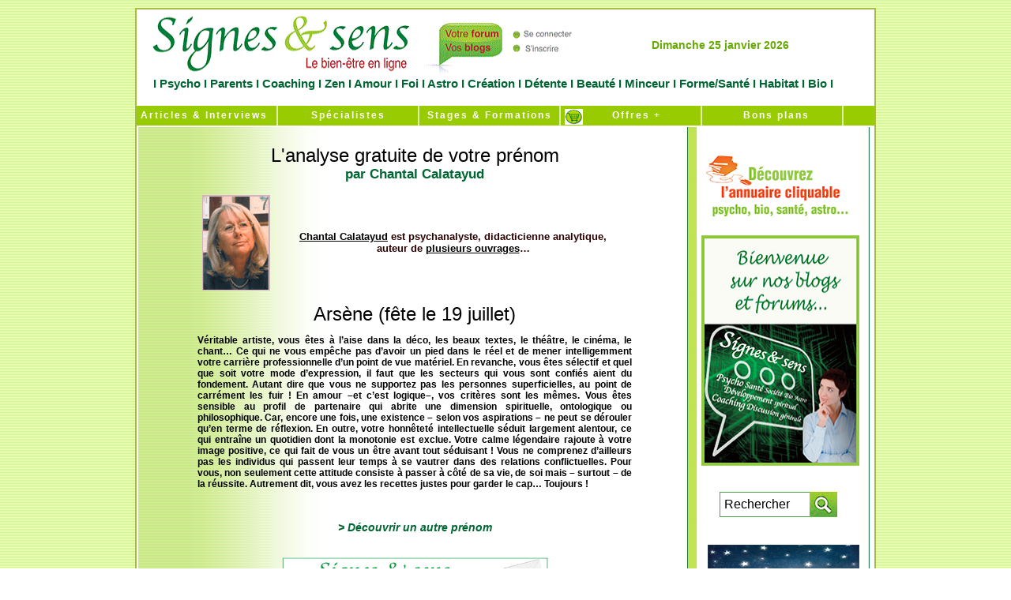

--- FILE ---
content_type: text/html
request_url: https://signesetsens.com/analyse-linguistique-gratuite-prenom-arsene.html
body_size: 7934
content:
<HTML><!-- InstanceBegin template="/Templates/Page_00.dwt" codeOutsideHTMLIsLocked="false" -->
<HEAD>
<!-- InstanceBeginEditable name="doctitle" -->
<link rel="icon" href="https://www.signesetsens.com/images/animated_favicon1.gif" type="image/gif" />
<title> Arsène (fête le 19 juillet) | Signesetsens.com</title>
<META HTTP-EQUIV="Content-Type" CONTENT="text/html; charset=iso-8859-1" />
<meta name="Description" content="Véritable artiste, vous êtes à l’aise dans la déco, les beaux textes, le théâtre, le cinéma, le chant… Ce qui ne vous empêche pas d’avoir un pied dans le réel et de mener intelligemment votre carrière professionnelle d’un point de vue matériel. En revanche, vous êtes sélectif et quel que soit votre mode d’expression, il faut que les secteurs qui vous sont confiés aient du fondement. Autant dire que vous ne supportez pas les personnes superficielles, au point de carrément les fuir ! En amour –et c’est logique–, vos critères sont les mêmes. Vous êtes sensible au profil de partenaire qui abrite une dimension spirituelle, ontologique ou philosophique. Car, encore une fois, une existence – selon vos aspirations – ne peut se dérouler qu’en terme de réflexion. En outre, votre honnêteté intellectuelle séduit largement alentour, ce qui entraîne un quotidien dont la monotonie est exclue. Votre calme légendaire rajoute à votre image positive, ce qui fait de vous un être avant tout séduisant ! Vous ne comprenez d’ailleurs pas les individus qui passent leur temps à se vautrer dans des relations conflictuelles. Pour vous, non seulement cette attitude consiste à passer à côté de sa vie, de soi mais – surtout – de la réussite. Autrement dit, vous avez les recettes justes pour garder le cap… Toujours ! Analyse linguistique du prénom : Arsène (fête le 19 juillet) " />
<meta name="keywords" content=" Signes et sens  Web magazine gratuit Analyse linguistique du prénom : Arsène (fête le 19 juillet)" />
<meta name="Identifier-URL" content="http//:www.signesetsens.com" />
<META NAME="AUTHOR" CONTENT="Signesetsens.com / Droits images ©iStock " />
<META NAME="Reply-to" CONTENT="regie@signesetsens.com" />
<meta name="Classification" content="magazine,gratuit,téléchargeable" />
<meta name="ABSTRACT" content="webzine 
 / Droits images ©iStock " />
<meta name="robots" content="index, follow, all" />
<!-- InstanceEndEditable -->

<script language="JavaScript">
<!--
function MM_reloadPage(init) {  //reloads the window if Nav4 resized
  if (init==true) with (navigator) {if ((appName=="Netscape")&&(parseInt(appVersion)==4)) {
    document.MM_pgW=innerWidth; document.MM_pgH=innerHeight; onresize=MM_reloadPage; }}
  else if (innerWidth!=document.MM_pgW || innerHeight!=document.MM_pgH) location.reload();
}
MM_reloadPage(true);
// -->
</script>
<!-- InstanceBeginEditable name="head" -->
	    <style type="text/css">
<!--
.Style12 {font-size: 19px}
.Style13 {font-size: 15px}
.Style5 {font-size: 20px}
.Style16 {font-size: 12px}
.Style17 {font-size: 24px}
.Style22 {font-style: italic}
.Style23 {font-size: 18px}
-->
        </style>
	    <style type="text/css">
	    .Style24 {font-size: 14px}
        </style>
<!-- InstanceEndEditable -->
	    <style type="text/css">
<!--
.Style1 {font-size: 10}
.Style2 {font-size: 10px}
-->
        </style>
	    


<script language="JavaScript">
navvers = navigator.appVersion.substring(0,1);
if (navvers > 3)
   navok = true;
else
   navok = false;

today = new Date;
jour = today.getDay();
numero = today.getDate();
if (numero<10)
   numero = "0"+numero;
mois = today.getMonth();
if (navok)
   annee = today.getFullYear();
else
   annee = today.getYear();
TabJour = new Array("Dimanche","Lundi","Mardi","Mercredi","Jeudi","Vendredi","Samedi");
TabMois = new Array("janvier","f&eacute;vrier","mars","avril","mai","juin","juillet","aout","septembre","octobre","novembre","décembre");
messageDate = TabJour[jour] + " " + numero + " " + TabMois[mois] + " " + annee;
   </script>
  

	
<meta http-equiv="Content-Language" content="fr" />
	    <link href="Styles/Style_General.css" rel="stylesheet" type="text/css" />

        <style type="text/css">
<!--
.Style1 {font-size: 11px}
.Style9 {COLOR: #006633; LINE-HEIGHT: normal; FONT-FAMILY: "Trebuchet MS", helvetica, sans-serif; TEXT-DECORATION: none; LETTER-SPACING: 0.0em; font-weight: Bold;}
.Style10 {
	font-size: 15px;
	font-style: normal;
}
body {
	margin-left: 60px;
	text-align: center;
	margin-right: 60px;
}
a:link {
	text-decoration: none;
}
a:visited {
	text-decoration: none;
}
a:hover {
	text-decoration: underline;
}
a:active {
	text-decoration: none;
}
#conteneur table tr td strong {
	color: #000;
	font-size: 14px;
}
#conteneur table tr td2 {
	font-size: 12px;
}
#conteneur table tr td {
	font-size: 12em;
}
#conteneur table tr td {
	font-size: 12px;
}
#conteneur table tr td {
	font-size: 10px;
	color: #000;
	font-weight: bold;
}
#conteneur table tr td strong {
	font-weight: normal;
	font-size: 12px;
	color: #000;
}
#conteneur table tr td {
	font-size: 10px;
}
#conteneur table tr td {
	font-size: 9px;
}

-->
        </style>
</head>
	
	<body>
	
	<div id="conteneur">
	<ul id="entete">
	<div id="Logo">
	  <ul id="entete">
	  
  	    <table width="100%" border="0" cellspacing="0" cellpadding="0">
          <tr>
            <td width="586"><a href="https://www.signesetsens.com/"><img src="bannieres-forums-blogs/signes-et-sens-media-web-en-ligne.gif" alt="Signes et sens m&eacute;dia Web en ligne" name="signes-et-sens" width="586" height="85" border="0" usemap="#signes-et-sensMap" id="signesetsens">
                <map name="signes-et-sensMap">
                  <area shape="rect" coords="10,5,351,85" href="https://www.signesetsens.com" alt="Signes et sens m&eacute;dia web en ligne">
                  <area shape="rect" coords="367,5,578,81" href="https://votre.signesetsens.com" alt="Votre forum et blog de Signes &amp; sens">
                </map>
            </a></td>
            
            <td width="305" valign="middle"><ul class="Trebuchet14GreenBold" id="Filet10">
               <div align="center">
                <script language="JavaScript">
				document.write(messageDate);
				</script>
               </div>
			  
            </ul>
            <td width="11">&nbsp;</td>
          </tr>
        </table>
	    <div align="center" class="Trebuchet15GreenFBold Style10">I<a href="https://www.signesetsens.com/etre-psycho-lespace-de-la-confiance-en-soi-psycho-coaching-developpement-personnel-psy.html" title="Psycho"> Psycho</a> I<a href="https://www.signesetsens.com/sentendre-lespace-des-relations-positives-parents-enfants-ados.html" title="Parents"> Parents </a>I<a href="https://www.signesetsens.com/se-realiser-lespace-de-la-maitrise-de-soi-coaching-developpement-personnel-drh.html" title="Coaching"> Coaching </a>I<a href="https://www.signesetsens.com/se-regenerer-lespace-de-la-beaute-interieure-zen-relaxation-medecines-douces.html" title="Zen"> Zen </a>I<a href="https://www.signesetsens.com/amour_seduction_sexualite_couple.html" title="Amour"> Amour</a> I<a href="https://www.signesetsens.com/etre-croyant-religion-spiritualite-eternel-oecumenisme-bible-torah-coran-bouddha-seigneur-jesus-christ-vierge-eternite.html" title="Foi"> Foi </a>I<a href="https://www.signesetsens.com/humeur-predire-magazine-voyance-des-paroles-qui-font-du-bien.html" title="Astro"> Astro </a>I<a href="https://www.signesetsens.com/art-et-langages-magazine-sommaire-peinture-musique-cuisine-sculpture-art-therapie-communication.html" title="Cr&eacute;ation"> Cr&eacute;ation </a>I <a href="https://www.signesetsens.com/se-liberer-lespace-de-la-vitalite-du-corps-et-de-lesprit-sport-et-loisirs.html" title="D&eacute;tente">D&eacute;tente </a>I<a href="https://www.signesetsens.com/se-seduire-lespace-du-bonheur-detre-soi-beaute.html" title="Beaut&eacute;"> Beaut&eacute; </a>I<a href="https://www.signesetsens.com/salleger-lespace-du-changement-harmonieux-minceur-beaute-mincir-regime-minceur.html" title="Minceur"> Minceur</a> I<a href="https://www.signesetsens.com/se-ressourcer-lespace-de-la-douceur-de-vivre-sante-forme-bien-etre.html" title="Forme &amp; Sant&eacute;"> Forme/Sant&eacute; </a>I<a href="https://www.signesetsens.com/se-preserver-lespace-du-confort-intelligent-habitat-eco-developpement-durable-environnement.html" title="Habitat"> Habitat </a>I<a href="https://www.signesetsens.com/vivre-sain-lespace-du-respect-de-soi-et-des-autres-bio.html" title="Bio" class="Style9"> Bio </a>I</div>
		 <div id="Caddie"><img src="https://www.signesetsens.com/images_Base/Caddie.gif" alt="Boutique" width="23" height="20"></div>
      </ul>
  	  </div>
	</ul>
	
	  <ul id="menu">
	  
		    <li>
		      <div align="center"><a href="https://www.signesetsens.com/signesetsens_moffre_en_plus.htm" title="Articles &amp; Interviews" class="Trebuchet12Black">   &nbsp;Articles & Interviews</a></div>
		    </li>
		    <li> </li>
		<li>
		  <div align="center"><a href="https://www.signesetsens.com/quel-specialiste-psycho-bio-sante-parapsy-bien-etre.com.html" title="Sp&eacute;cialistes"> Spécialistes </a></div>
		</li>
		<li>
		  <div align="center"><a href="https://www.signesetsens.com/stages-formations-seminaires-psycho-bio-sante-bien-etre-developpement-personnel-coaching-medecines-douces.html" title="Stages &amp; Formations" class="Style1"> Stages &amp; Formations </a></div>
		</li>
		<li>
		<div align="center"><a href="http://www.signes-et-sens.com" title="Offres + Boutique en ligne">&nbsp;&nbsp; Offres + </a></div>
		</li>
			<li>
			  <div align="center"><a href="https://www.signesetsens.com/agenda-lespace-temps-essentiel-salons-bio-coaching-developpement-personnel-seminaires-conferences-psycho-medecines-douces.html" title="Bons plans"> &nbsp;  Bons plans</a></div>
			</li>
	  </ul>
  
		
	  <div id="contenu">
		  <table width="100%" border="0" cellspacing="0" cellpadding="0">
            <tr>
              <td valign="top" background="images_Base/Fd_Menu_Articles41.jpg">
			  <ul id="Filet10">
 			  </ul>
			 <!-- InstanceBeginEditable name="Actualite" -->
			 <div id="conteneur5">
			   <div align="left">
			     <p align="center"><span class="Trebuchet15GreenFBold Style12"><strong><span class="Style17">L'analyse gratuite de votre pr&eacute;nom</span> <br />
                 </strong>par Chantal Calatayud</span></p>
                 <table width="554" height="129" border="0">
                   <tr>
                     <th width="87" scope="col"><div align="right"><a href="http://www.ifpa-france.com"><img src="images/chantal_calatayud.gif" alt="chantal_calatayud" width="86" height="121" border="0" /></a></div></th>
                     <th width="442" scope="col"><div align="center">
                       <p align="CENTER"><span class="Trebuchet16BlackBold Style13"><a href="http://www.ifpa-france.com" target="_blank">Chantal Calatayud</a> est  
                         psychanalyste, didacticienne analytique, <br />
                         auteur  de <a href="http://www.ifpa-france.com/livres.htm" target="_blank">plusieurs ouvrages</a>&hellip;</span></p>
                     </div></th>
                   </tr>
                 </table>
                 <p align="center"><span class="Trebuchet12BlackBold Style16"><strong><span class="Style17">Ars&egrave;ne (f&ecirc;te le 19 juillet)</span></strong></span></p>
			     <p ALIGN="JUSTIFY" class="Trebuchet12BlackBold">V&eacute;ritable artiste, vous &ecirc;tes &agrave; l&rsquo;aise dans la d&eacute;co, les  beaux textes, le th&eacute;&acirc;tre, le cin&eacute;ma, le chant&hellip; Ce qui ne vous emp&ecirc;che pas  d&rsquo;avoir un pied dans le r&eacute;el et de mener intelligemment votre carri&egrave;re  professionnelle d&rsquo;un point de vue mat&eacute;riel. En revanche, vous &ecirc;tes s&eacute;lectif et  quel que soit votre mode d&rsquo;expression, il faut que les secteurs qui vous sont  confi&eacute;s aient du fondement. Autant dire que vous ne supportez pas les personnes  superficielles, au point de carr&eacute;ment les fuir&nbsp;! En amour &ndash;et c&rsquo;est  logique&ndash;, vos crit&egrave;res sont les m&ecirc;mes.  Vous &ecirc;tes sensible au profil de partenaire qui abrite une dimension  spirituelle, ontologique ou philosophique. Car, encore une fois, une existence  &ndash; selon vos aspirations &ndash; ne peut se d&eacute;rouler qu&rsquo;en terme de r&eacute;flexion. En  outre, votre honn&ecirc;tet&eacute; intellectuelle s&eacute;duit largement alentour, ce qui entra&icirc;ne  un quotidien dont la monotonie est exclue. Votre calme l&eacute;gendaire rajoute &agrave;  votre image positive, ce qui fait de vous un &ecirc;tre avant tout s&eacute;duisant&nbsp;!  Vous ne comprenez d&rsquo;ailleurs pas les individus qui passent leur temps &agrave; se  vautrer dans des relations conflictuelles. Pour vous, non seulement cette  attitude consiste &agrave; passer &agrave; c&ocirc;t&eacute; de sa vie, de soi mais &ndash; surtout &ndash; de la r&eacute;ussite.  Autrement dit, vous avez les recettes justes pour garder le cap&hellip;  Toujours&nbsp;!</p>
			     <p ALIGN="justify" class="Trebuchet12BlackBold"></p>
                 <p ALIGN="justify">&nbsp;</p>
                 <p ALIGN="center" class="Trebuchet14GreenFBold Style24"><a href="https://www.signesetsens.com/analyse_linguistique_gratuite_prenoms.html"><em>&gt; D&eacute;couvrir un autre pr&eacute;nom</em></a></p>
                 <p align="center" class="Trebuchet14GreenFBold"><br />
                   <a href="https://www.signesetsens.com/avis_du_psy.html" title="Avis du Psy"><img src="images_Base/parlez_moi_de_moi.gif" alt="Avis du Psy" width="337" height="81" border="0" /></a></p>
			   </div></div><!-- InstanceEndEditable -->
			 <ul id="Filet10">
 			 </ul></td>
              <td width="240" valign="top">
		        <div align="center">
		          <p>
		            <script type="text/javascript" src=" https://s7.addthis.com/js/250/addthis_widget.js#pubid=ra-4e62250e3286c0eb"></script></p>
		          <table width="100%" border="0" cellspacing="0" cellpadding="0">
                       <tr>
                         <td height="19" background="images_Base/Encart_02.jpg"><div id="conteneur3">
                           <table width="192" border="0">
                             <tr>
                               <td width="29">&nbsp;</td>
                               <td width="147"><div align="right">
                                 <div class="addthis_toolbox addthis_default_style "> <a class="addthis_button_preferred_1"></a> <a class="addthis_button_preferred_2"></a> <a class="addthis_button_preferred_3"></a> <a class="addthis_button_preferred_4"></a> <a class="addthis_button_compact"></a> <a class="addthis_counter addthis_bubble_style"></a> </div>
                               </div></td>
                             </tr>
                           </table>
                           <script type="text/javascript" src=" https://s7.addthis.com/js/250/addthis_widget.js#pubid=ra-4e62250e3286c0eb"></script>
<!-- AddThis Button END --><br>
                         <div id="Main0"> <div id="Main3"><img src="https://www.signesetsens.com/images_Base/Main.png" alt="main" width="30" height="30">
                           </div>
						        <img src="https://www.signesetsens.com/images_Base/Cadeau_Small.gif" alt="cadeau" width="200" height="38" border="0" usemap="#MapMap2">
						        <map name="MapMap2">
						          <area shape="rect" coords="9,6,195,286" href="https://www.signesetsens.com" alt="signes-et-sens-magazine-leader-magazines-gratuits-web">
				           </map>
                           <img src="https://www.signesetsens.com/images_Base/Txt_gratuit_Small.gif" alt="gratuit" width="200" height="63" border="0" usemap="#MapMap">
                           <map name="MapMap">
                             <area shape="rect" coords="5,-2,191,278" href="https://www.signesetsens.com" alt="signes-et-sens-magazine-leader-magazines-gratuits-web">
                           </map>
                           <img src="https://www.signesetsens.com/astuces-conseils-citations/couv_SignSens.jpg" alt="magazine" width="200" height="292" border="0" usemap="#Map">
                             <map name="Map">
                               <area shape="rect" coords="9,5,195,285" href="https://votre.signesetsens.com" alt="Votre Blog &amp; Forum de Signes &amp; sens">
                             </map>
                         </div>
                         </div><div align="center"><!-- InstanceBeginEditable name="Informations" -->
                         <p><br />
                           <br />
                         </p>
                         <table width="234" border="0">
                           <tr>
                             <td width="36" height="54">&nbsp;</td>
                             <td width="188"><!--DEBUT-SEARCH-GOOGLE-->
                               <script language="JavaScript" type="text/javascript" src="/js/jquery-1.11.1.min.js"></script>
                               <script language="JavaScript" type="text/javascript" src="/js/recherche.js"></script>
                               <link href="/Styles/recherche.css" rel="stylesheet" type="text/css" />
                               <!--[if IE 7]>
							<link href="/Styles/recherche-ie7.css" rel="stylesheet" type="text/css" />
						<![endif]-->
                               <form name="ses_search" id="ses_search" method="POST" action="/recherche.php">
                                 <input type="textfield" name="ses_search_field" id="ses_search_field" value="Rechercher" />
                                 <input type="submit" name="ses_search_submit" id="ses_search_submit" value="" />
                               </form>
                               <!--FIN-SEARCH-GOOGLE--></td>
                           </tr>
                         </table>
                         <br>
                         <table width="205" height="44" border="0" cellpadding="0" cellspacing="0">
                           <tr>
                             <td width="14">&nbsp;</td>
                             <td width="168"><div align="center"><a href="https://www.signesetsens.com/analyse-linguistique-gratuite-des-prenoms.html" title="Les pr&eacute;noms du mois" class="Trebuchet14GreenFBold Style286"><img src="https://www.signesetsens.com/visuels/les-prenoms-du-mois2.jpg" alt="Les pr&eacute;noms du mois" name="amities_faire_connaitre_ce_site_a_un_ami" width="192" height="77" id="amities_faire_connaitre_ce_site_a_un_ami2" border="0" /></a></div></td>
                           </tr>
                         </table>
                         <br>
                         <br>
                         <!-- InstanceEndEditable -->					</div>				</td>
                       </tr>
                  </table>
                     <ul id="encart_fin">
                  </ul>
	          </div></td>
            </tr>
        </table>
		</div>
		
      <ul id="menu">
			<li></li>
			<li><a href="https://www.signesetsens.com"> Accueil </a></li>
			<li></li>
			<li></li>
			<li><a href="https://www.signesetsens.com/presentation.htm">Qui sommes-nous ? </a></li>
			<li><a href="https://www.signesetsens.com/les-mags-articles-conseils-avis-psycho-bien-etre-sante-coaching-spiritualite-voyance-medecines-douces-mincir-bio-sport-loisirs-zen-art-peinture.html" title="Les Mags">Les Mags</a></li>
			<li>
			  <div align="center"><a href="https://www.signesetsens.com/actions_humanitaires.html" title="Humanitaire"> Humanitaire </a></div>
			</li>
			<li><a href="https://www.signesetsens.com/contact.htm">Contactez-nous </a>	  </li>
	  </ul>
      <table width="900" border="0">
          <tr>
            <td width="10">&nbsp;</td>
            <td width="865"><div align="justify"><strong><br>
              Signes &amp; sens,   le site cr&eacute;&eacute; pour les femmes et les hommes respectueux de l'&eacute;cologie   relationnelle et environnementale...</strong><br>
              <br>
              <strong>Signes &amp; sens Web</strong><br>
              <span class="test"> <a href="https://www.signesetsens.com/articles_mag/articles_psycho.html" title="Articles Psycho" class="test">Psycho</a> | <a href="https://www.signesetsens.com/articles_mag/articles_dev-perso.html" title="Articles D&eacute;veloppement personnel" class="test">D&eacute;veloppement personnel</a> | <a href="https://www.signesetsens.com/articles_mag/articles_sante_forme.html" title="Articles Sant&eacute; / Forme" class="test">Sant&eacute; / Forme</a> | <a href="https://www.signesetsens.com/articles_mag/articles_sport_loisirs.html" title="Articles Sport &amp; loisirs" class="test">Sport & loisirs</a> | <a href="https://www.signesetsens.com/articles_mag/articles_medecines_douces.html" title="Articles M&eacute;decines douces" class="test">M&eacute;decines douces</a> | <a href="https://www.signesetsens.com/articles_mag/articles_bio.html" title="Articles Bio" class="test">Bio</a> | <a href="https://www.signesetsens.com/articles_mag/articles_cuisine.html" title="Articles Cuisine" class="test">Cuisine</a> | <a href="https://www.signesetsens.com/articles_mag/articles_beaute-bien-etre.html" title="Articles Beaut&eacute; / Bien-&ecirc;tre" class="test">Beaut&eacute; / Bien-&ecirc;tre</a> | <a href="https://www.signesetsens.com/articles_mag/articles_parapsy.html" title="Articles Parapsychologie" class="test">Parapsychologie</a> | <a href="https://www.signesetsens.com/articles_mag/articles_parapsy.html" title="Jeux / Psy-tests" class="test">Jeux / Psy-tests</a> | <a href="https://www.signesetsens.com/articles_mag/articles_psychobiographies.html" title="Psychobiographies de personnalit&eacute;s" class="test">Psychobiographies</a> | <a href="https://www.signesetsens.com/articles_mag/articles_interviews.html" title="Interviews de personnalit&eacute;s" class="test">Interviews</a> | <a href="https://www.signesetsens.com/articles_mag/articles_bulletins_humeur.html" title="Articles de Soci&eacute;t&eacute;" class="test">Bulletins d'humeur</a> | Espaces : <a href="https://www.signesetsens.com/etre-psycho-lespace-de-la-confiance-en-soi-psycho-coaching-developpement-personnel-psy.html" title="Foire aux questions Psycho" class="test">Psycho - &Ecirc;tre - Confiance en soi </a>| <a href="https://www.signesetsens.com/sentendre-lespace-des-relations-positives-parents-enfants-ados.html" title="Foire aux questions Parents" class="test">Parents - S'entendre - Relations positives </a>| <a href="https://www.signesetsens.com/se-realiser-lespace-de-la-maitrise-de-soi-coaching-developpement-personnel-drh.html" title="Foire aux questions Coaching" class="test">&nbsp;Coaching - Se r&eacute;aliser - Ma&icirc;trise de soi</a> | <a href="https://www.signesetsens.com/se-regenerer-lespace-de-la-beaute-interieure-zen-relaxation-medecines-douces.html" title="Foire aux questions Zen" class="test">Zen - Se r&eacute;g&eacute;n&eacute;rer - Beaut&eacute; int&eacute;rieure</a> | <a href="https://www.signesetsens.com/amour_seduction_sexualite_couple.html" title="Foire aux questions Amour" class="test">Amour - S'aimer - Couple et intimit&eacute;</a> |<a href="https://www.signesetsens.com/etre-croyant-religion-spiritualite-eternel-oecumenisme-bible-torah-coran-bouddha-seigneur-jesus-christ-vierge-eternite.html" title="Foire aux questions Foi" class="test"> Foi - &Ecirc;tre croyant - Engagements </a>| <a href="https://www.signesetsens.com/humeur-predire-magazine-voyance-des-paroles-qui-font-du-bien.html" title="Le monde de l'&eacute;sot&eacute;risme en ligne" class="test">Astro - Pr&eacute;dire - &Eacute;sot&eacute;risme - Horoscope</a> | <a href="https://www.signesetsens.com/art-et-langages-magazine-sommaire-peinture-musique-cuisine-sculpture-art-therapie-communication.html" title="Foire aux questions Cr&eacute;ation" class="test">Cr&eacute;ation - Cr&eacute;er - Expression artistique</a> | <a href="https://www.signesetsens.com/se-liberer-lespace-de-la-vitalite-du-corps-et-de-lesprit-sport-et-loisirs.html" title="Foire aux questions D&eacute;tente" class="test">D&eacute;tente - Se lib&eacute;rer - Vitalit&eacute; du corps et de l'esprit</a> | <a href="https://www.signesetsens.com/se-seduire-lespace-du-bonheur-detre-soi-beaute.html" title="Foire aux questions Beaut&eacute;" class="test">Beaut&eacute; - (Se) s&eacute;duire - Bonheur d'&ecirc;tre soi</a> | <a href="https://www.signesetsens.com/salleger-lespace-du-changement-harmonieux-minceur-beaute-mincir-regime-minceur.html" title="Foire aux questions Minceur" class="test">Minceur - S'all&eacute;ger - Changement harmonieux</a> | <a href="https://www.signesetsens.com/se-ressourcer-lespace-de-la-douceur-de-vivre-sante-forme-bien-etre.html" title="Foire aux questions Forme &amp; Sant&eacute;" class="test">Forme/Sant&eacute; - Se ressourcer - Douceur de vivre </a>| <a href="https://www.signesetsens.com/se-preserver-lespace-du-confort-intelligent-habitat-eco-developpement-durable-environnement.html" title="Foire aux questions Habitat" class="test">Habitat - (Se) pr&eacute;server - Confort intelligent</a> | <a href="https://www.signesetsens.com/vivre-sain-lespace-du-respect-de-soi-et-des-autres-bio.html" title="Foire aux questions Bio" class="test">Bio - Vivre sain - Respect de soi et des autres </a>|&nbsp; Sp&eacute;cialistes : <a href="https://www.signesetsens.com/specialistes-voyance-esoterisme-mediumnite.html" title="Sp&eacute;cialistes de la psy" class="test">Psychoth&eacute;rapies - Psychologie - Psychanalyse</a> | <a href="https://www.signesetsens.com/specialistes-bien-etre-sante-vitalite-bio.html" title="Sp&eacute;cialistes de la vie saine" class="test">Bien-&ecirc;tre et sant&eacute; - Vitalit&eacute; - Bio</a> | <a href="https://www.signesetsens.com/specialistes-voyance-esoterisme-mediumnite.html" title="Sp&eacute;cialistes de la parapsychologie" class="test">Parapsychologie - Spiritualit&eacute;s vivantes - Th&eacute;rapies alternatives</a> | <a href="https://www.signesetsens.com/specialistes-coaching-developpement-personnel-energetique.html" title="Sp&eacute;cialistes du d&eacute;veloppement personnel" class="test">D&eacute;veloppement personnel - Coaching </a>| <a href="https://www.signesetsens.com/stages-formations-seminaires-psycho-bio-sante-bien-etre-developpement-personnel-coaching-medecines-douces.html" title="L'espace &quot; Stages, Ateliers &amp; Formations &quot;" class="test">Stages et Formations</a> | <a href="https://www.signesetsens.com/jeu-test-bilan-psychologie-quizz-tirage.html" title="Bilans psychologiques gratuits" class="test">Jeux-test - Bilans psychologiques gratuits </a>| <a href="https://www.signesetsens.com/conferences-psy-audio-culture-telechargement-gratuit.html" class="test">Conf&eacute;rences Psy Audio gratuites - MP3 </a>| <a href="https://www.signesetsens.com/astuces-pratiques-pour-maison-habitat-serein.html" class="test">Astuces pratiques maison</a> | <a href="https://www.signesetsens.com/conseils-signes-et-sens-psycho-parents-coaching-zen-amour-sexo-astro-art-creation-detente-beaute-minceur-forme-sante-habitat-bio.html" class="test">Conseils Doctophyto</a>|<a href="https://www.signesetsens.com/ne-deprimez-plus-citations-pensee-positive-sagesse.html" title="Citations positives du bon sens" class="test">Ne d&eacute;primez plus </a>| <a href="https://www.signesetsens.com/analyse-linguistique-gratuite-des-prenoms.html" title="Analyse linguistique de votre pr&eacute;nom" class="test">Nos pr&eacute;noms nous parlent</a> | <a href="https://www.signesetsens.com/reussissez-reussir-sa-vie-son-travail.html" title="Formules-cl&eacute;s efficaces des stars" class="test">Phrases positives de r&eacute;ussite</a> | <a href="https://www.signesetsens.com/faq-voyance-parapsy-astrologie-numerologie-cartomancie-esoterisme.html" title="Foire aux questions Parapsy" class="test">Foire aux questions Parapsy</a> | <a href="https://www.signesetsens.com/mes-bonnes-resolutions-evoluer-changer-avancer.html" title="De bonnes r&eacute;solutions pour avancer" class="test">Mes bonnes r&eacute;solutions</a> |<a href="https://www.signesetsens.com/agenda-lespace-temps-essentiel-salons-bio-coaching-developpement-personnel-seminaires-conferences-psycho-medecines-douces.html" title="Bons plans &amp; Vie pratique" class="test"> Bons plans</a> |<a href="https://www.signes-et-sens.com/" title="Trouver de bonnes id&eacute;es de chez soi" class="test"> Vos envies ont leur solution</a> | <a href="https://www.signesetsens.com/votre_force.html" title="Professionnels, dites NON &agrave; la crise" class="test">Professionnels, dites NON &agrave; la crise</a> | <a href="https://www.signes-et-sens.com/" title="Offres + Catalogue num&eacute;rique" class="test">Shopping</a></span> <span class="test">|</span> <a href="https://presse.signesetsens.com/communiquer/faire-connaitre-son-activite-sur-les-principaux-moteurs-de-recherche-internet.html" title="Encore + de partenariat professionnel !" class="test">Encore + de partenariat professionnel </a><span class="test">|<a href="https://www.signesetsens.com/contact.htm" title="Notori&eacute;t&eacute; et r&eacute;f&eacute;rencement" class="test">Notori&eacute;t&eacute; et  r&eacute;f&eacute;rencement</a></span> <span class="test">|</span> <a href="https://presse.signesetsens.com/communiquer/faire-connaitre-son-activite-sur-les-principaux-moteurs-de-recherche-internet.html"><span class="test">Optimisation Web</span></a><span class="test"> |<a href="https://votre.signesetsens.com/" class="test"> R&eacute;seau social alternatif / Forums &amp; Blogs.</a></span><br>
              <strong> <br>
Signes &amp; sens Pratique</strong><br>
<span class="test"><a href="https://www.signesetsens.com/contact.htm" title="Service Publicit&eacute; de Signes et sens - Tél : 09 64 27 16 19" class="test">Service Publicit&eacute; - Tél : 09 64 27 16 19</a></span><br>
<br>
<strong>Signes &amp; sens M&eacute;mo</strong><br>
<span class="test"><a href="https://www.signesetsens.com/contact.htm" class="test">Signes &amp; sens - 17 Boulevard Champfleury - 84000 Avignon - T&eacute;l : 04 90 23 51 45</a></span><span class="test"><br>
  <br>
  <br>
</span></div></td>
            <td width="11"><div align="justify">
              <p><strong><br>
              </strong></p>
</div></td>
        </tr>
      </table>
	</div>
	<div align="center">
	  <pre id="line1"><em><span class="Trebuchet10GreenFonce"><a href="https://www.signesetsens.com/mentions-legales-copyright-protection-intellectuelle.html" title="Mentions l&eacute;gales  Signesetsens.com &copy;">Mentions légales</a></span></em>  <em><span class="Trebuchet10GreenFonce">Signesetsens.com</span></em> <em><span class="Trebuchet10GreenFonce">&copy;</span></em>


 </pre>
	</div>
    </body>
<!-- InstanceEnd --></html>
